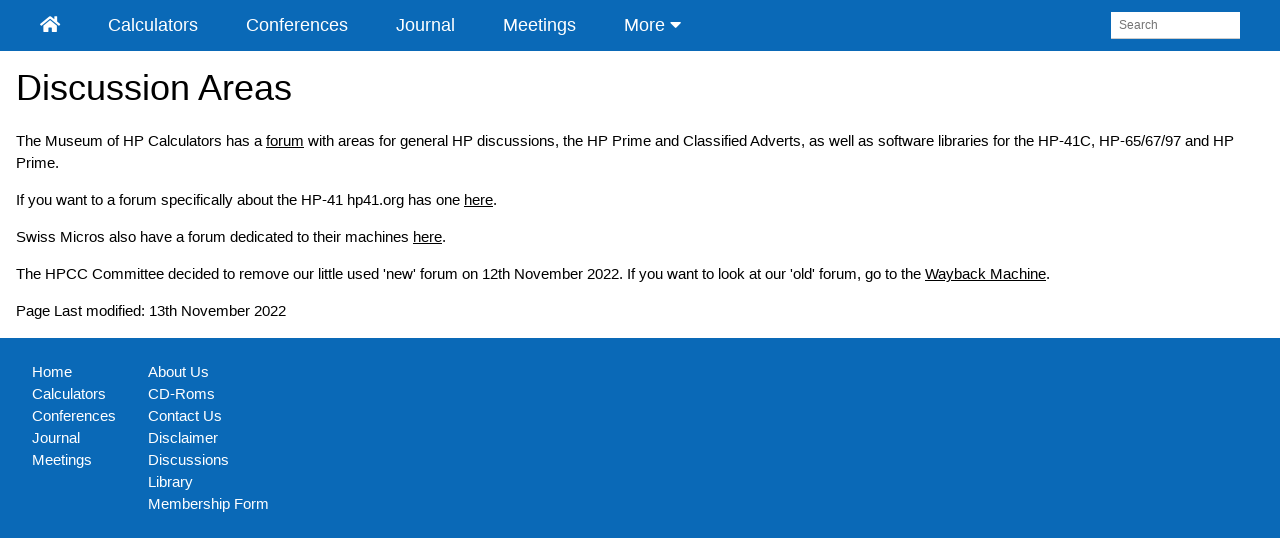

--- FILE ---
content_type: text/html
request_url: https://www.hpcc.org/discussions/
body_size: 7674
content:
<!DOCTYPE html>
<html lang="en">
<meta charset="UTF-8">
<title>HPCC Discussions</title>
<meta name="viewport" content="width=device-width,initial-scale=1">
<link rel="Shortcut Icon" href="../favicon.ico">
<link rel="stylesheet" href="../css/w3pro.css">
<link rel="stylesheet" href="../css/w3-theme.css">
<link rel="stylesheet" href="../css/fontawesome-free-5.15.4-web/css/all.css">
<link rel="stylesheet" href="../css/hpcc.css" type="text/css">
<style>
</style>
<script src="../javascripts/w3.js"></script>
<body>
<div class="w3-container w3-theme">

	<!-- Navigation -->
	<div class="w3-bar">

		<a href="javascript:void(0);" class="w3-bar-item w3-button w3-mobile w3-hide-large w3-hide-medium w3-hover-none" onclick="showHide('smallMenu')">&#9776;</a>

		<!-- Navigation Large / Medium Screen -->

		<a href=".." class="w3-bar-item w3-button w3-mobile w3-hide-small w3-large"><i class="fa fa-home"></i></a>
		<a href="../calculators/index.html" class="w3-bar-item w3-button w3-mobile w3-hide-small w3-hide-large w3-large"><i class="fa fa-calculator"></i></a>
		<a href="../calculators/index.html" class="w3-bar-item w3-button w3-mobile w3-hide-small w3-hide-medium w3-large">Calculators</a>
		<a href="../conferences/index.html" class="w3-bar-item w3-button w3-mobile w3-hide-small w3-hide-large w3-large"><i class="fas fa-chalkboard-teacher"></i></a>
		<a href="../conferences/index.html" class="w3-bar-item w3-button w3-mobile w3-hide-small w3-hide-medium w3-large">Conferences</a>
		<a href="../datafile/index.html" class="w3-bar-item w3-button w3-mobile w3-hide-small w3-hide-large w3-large"><i class="fa fa-book"></i></a>
		<a href="../datafile/index.html" class="w3-bar-item w3-button w3-mobile w3-hide-small w3-hide-medium w3-large">Journal</a>
		<a href="../meetings/index.html" class="w3-bar-item w3-button w3-mobile w3-hide-small w3-hide-large w3-large"><i class="fas fa-calendar-alt"></i></a>
		<a href="../meetings/index.html" class="w3-bar-item w3-button w3-mobile w3-hide-small w3-hide-medium w3-large">Meetings</a>

		<div class="w3-dropdown-click">
			<button class="w3-button w3-mobile w3-hover-none w3-hide-small w3-hide-large w3-large" onclick="showHide('normalMoreMenu')"><i class="fa fa-caret-down"></i></button>
			<button class="w3-button w3-mobile w3-hover-none w3-hide-small w3-hide-medium w3-large" onclick="showHide('normalMoreMenu')">More <i class="fa fa-caret-down"></i></button>
			<div id="normalMoreMenu" class="w3-dropdown-content w3-bar-block w3-card-4">
				<a href="../club/index.html" class="w3-bar-item w3-button">About Us</a>
				<a href="../cdroms/index.html" class="w3-bar-item w3-button">CD-Roms</a>
				<a href="../correspondence/index.html" class="w3-bar-item w3-button">Contact Us</a>
				<a href="../disclaimer/index.html" class="w3-bar-item w3-button">Disclaimer</a>
				<a href="../discussions/index.html" class="w3-bar-item w3-button">Discussions</a>
				<a href="../library/index.html" class="w3-bar-item w3-button">Library</a>
				<a href="../membership/index.html" class="w3-bar-item w3-button">Membership Form</a>
			</div>
		</div>

		<form class="w3-bar-item w3-button w3-right w3-hide-small" action="http://freefind.com/servlet/freefind" METHOD="GET">
			<input class="w3-input" type="hidden" name="id" value="9262739">
			<input class="w3-input" type="hidden" name="pageid" value="r">
			<input class="w3-input" type="hidden" name="mode" value="ALL">
			<input class="w3-input w3-small w3-padding-small" type="text" name="query" size="15" placeholder="Search">
		</form>

	</div>

	<!-- Navigation Small Screen -->
	<div id="smallMenu" class="w3-bar w3-hide w3-hide-large w3-hide-medium">
		<a href=".." class="w3-bar-item w3-button w3-mobile w3-hover-none"><i class="fa fa-home"></i></a>
		<a href="../calculators/index.html" class="w3-bar-item w3-button w3-mobile w3-hover-none">Calculators</a>
		<a href="../conferences/index.html" class="w3-bar-item w3-button w3-mobile w3-hover-none">Conferences</a>
		<a href="../datafile/index.html" class="w3-bar-item w3-button w3-mobile w3-hover-none">Journal</a>
		<a href="../meetings/index.html" class="w3-bar-item w3-button w3-mobile w3-hover-none">Meetings</a>
		<div class="w3-dropdown-click w3-mobile w3-hover-none">
			<button class="w3-button w3-hover-none" onclick="showHide('moreMenu')">More <i class="fa fa-caret-down"></i></button>
			<div id="moreMenu" class="w3-dropdown-content w3-bar-block w3-card-4">
				<a href="../club/index.html" class="w3-bar-item w3-button">About Us</a>
				<a href="../cdroms/index.html" class="w3-bar-item w3-button">CD-Roms</a>
				<a href="../correspondence/index.html" class="w3-bar-item w3-button">Contact Us</a>
				<a href="../disclaimer/index.html" class="w3-bar-item w3-button">Disclaimer</a>
				<a href="../discussions/index.html" class="w3-bar-item w3-button">Discussions</a>
				<a href="../library/index.html" class="w3-bar-item w3-button">Library</a>
				<a href="../membership/index.html" class="w3-bar-item w3-button">Membership Form</a>
			</div>
		</div>

		<form class="w3-bar-item w3-button w3-mobile w3-right w3-hover-none" action="http://freefind.com/servlet/freefind" METHOD="GET">
			<input class="w3-input" type="hidden" name="id" value="9262739">
			<input class="w3-input" type="hidden" name="pageid" value="r">
			<input class="w3-input" type="hidden" name="mode" value="ALL">
			<input class="w3-input w3-small w3-padding-small" type="text" name="query" size="15" placeholder="Search">
		</form>
	</div>

</div>

<script>
function showHide(obj) {
  var x = document.getElementById(obj);
  if (x.className.indexOf("w3-show") == -1) {
    x.className += " w3-show";
  } else { 
    x.className = x.className.replace(" w3-show", "");
  }
}
</script>

<article id="main" class="w3-container">

<h1>Discussion Areas</h1>

<p>
The Museum of HP Calculators has a <a href="http://www.hpmuseum.org/forum/">forum</a> with areas for general HP discussions, the HP Prime and Classified Adverts, as well as software libraries for the HP-41C, HP-65/67/97 and HP Prime.
</p>
<p>
If you want to a forum specifically about the HP-41 hp41.org has one <a href="https://forum.hp41.org">here</a>.
</p>
<p>
Swiss Micros also have a forum dedicated to their machines <a href="https://forum.swissmicros.com">here</a>.
</p>
<p>
The HPCC Committee decided to remove our little used 'new' forum on 12th November 2022.
If you want to look at our 'old' forum, go to the <a href="https://web.archive.org/web/20180107151148/https://hpcc.uk/">Wayback Machine</a>.
</p>
<p>



	<p></p>
	<div>Page Last modified: 13th November 2022</div>
	<p></p>

</article>

<footer>
	<div class="w3-container w3-bar w3-theme">
		<div class="w3-bar-item">
		<p>
			<a href=".." class="nounderline">Home</a><br>
			<a href="../calculators/index.html" class="nounderline">Calculators</a><br>
			<a href="../conferences/index.html" class="nounderline">Conferences</a><br>
			<a href="../datafile/index.html" class="nounderline">Journal</a><br>
			<a href="../meetings/index.html" class="nounderline">Meetings</a><br>
		</p>
		</div>

		<div class="w3-bar-item">
		<p>
			<a href="../club/index.html" class="nounderline">About Us</a><br>
			<a href="../cdroms/index.html" class="nounderline">CD-Roms</a><br>
			<a href="../correspondence/index.html" class="nounderline">Contact Us</a><br>
			<a href="../disclaimer/index.html" class="nounderline">Disclaimer</a><br>
			<a href="../discussions/index.html" class="nounderline">Discussions</a><br>
			<a href="../library/index.html" class="nounderline">Library</a><br>
			<a href="../membership/index.html" class="nounderline">Membership Form</a>
		</p>
		</div>
	</div>
</footer>
</body>
</html>


--- FILE ---
content_type: text/css;charset=utf-8
request_url: https://www.hpcc.org/css/hpcc.css
body_size: 139
content:
a.w3-bar-item {
	padding: 12px 24px !important;
	}

button.w3-button {
	padding: 12px 24px !important;
	}

form {
	padding: 12px 24px !important;
	}

a.nounderline {
	text-decoration: none;
	}

a.nounderline:hover {
	color: #000000;
	}

div.df {
  float: left;
  padding: 15px; 
  height: 220px;
  width: 100px;
	}

